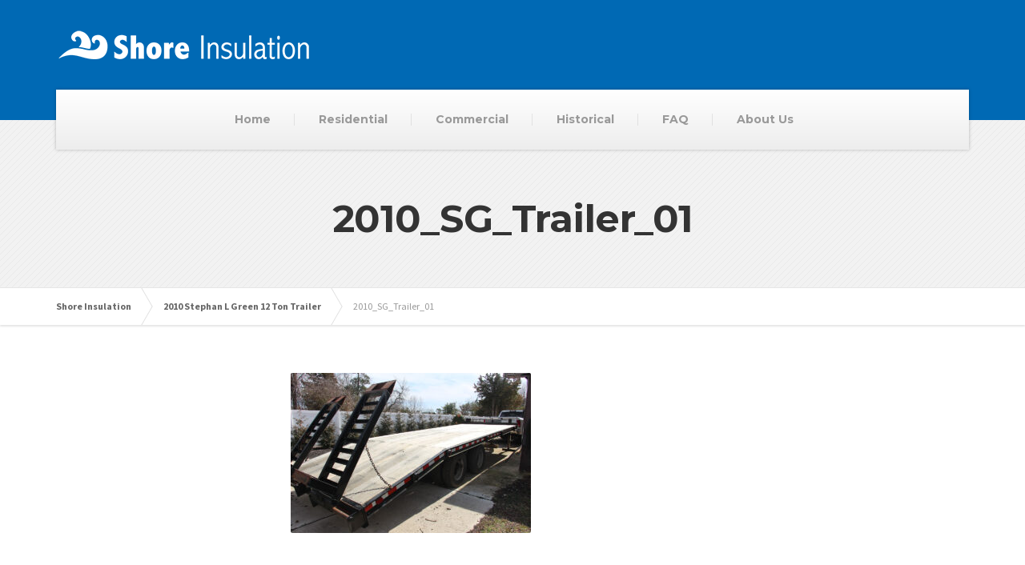

--- FILE ---
content_type: text/plain
request_url: https://www.google-analytics.com/j/collect?v=1&_v=j102&a=1361153036&t=pageview&_s=1&dl=http%3A%2F%2Fshoreinsulation.com%2F2010-stephan-l-green-12-ton-trailer%2F2010_sg_trailer_01-2%2F&ul=en-us%40posix&dt=2010_SG_Trailer_01%20%7C%20Shore%20Insulation&sr=1280x720&vp=1280x720&_u=IEBAAEABAAAAACAAI~&jid=1296204319&gjid=1125175742&cid=1277360010.1768673806&tid=UA-52845010-2&_gid=461379875.1768673806&_r=1&_slc=1&z=104881161
body_size: -287
content:
2,cG-3RVQMX7XTP